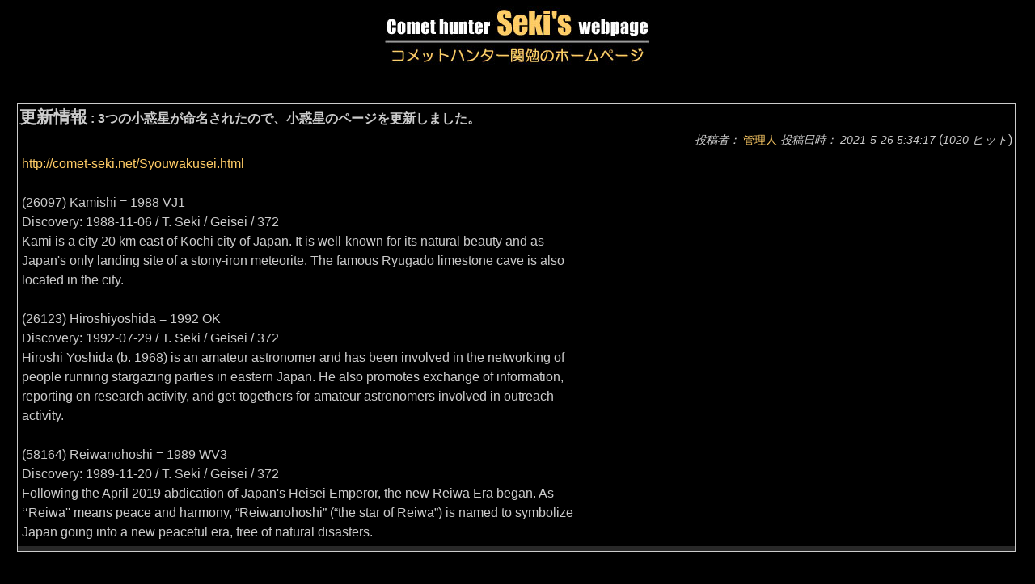

--- FILE ---
content_type: text/html; charset=EUC-JP
request_url: https://comet-seki.net/jp/modules/news/article.php?storyid=397
body_size: 2137
content:
<!DOCTYPE html PUBLIC "-//W3C//DTD XHTML 1.0 Transitional//EN" "http://www.w3.org/TR/xhtml1/DTD/xhtml1-transitional.dtd">
<html xmlns="http://www.w3.org/1999/xhtml" xml:lang="ja" lang="ja">
<head>
<meta http-equiv="content-type" content="text/html; charset=EUC-JP" />
<meta http-equiv="content-language" content="ja" />
<meta name="robots" content="index,follow" />
<meta name="keywords" content="" />
<meta name="description" content="" />
<meta name="rating" content="general" />
<meta name="author" content="Shigeo Shimomoto" />
<meta name="copyright" content="Copyright &#169; 1999-2023 Tsutomu Seki" />
<meta name="generator" content="XOOPS" />
<title>コメットハンター関勉のホームページ - ニュース</title>
<link href="https://comet-seki.net/jp/favicon.ico" rel="SHORTCUT ICON" />
<link rel="stylesheet" type="text/css" media="all" href="https://comet-seki.net/jp/xoops.css" />
<link rel="stylesheet" type="text/css" media="all" href="https://comet-seki.net/jp/themes/seki-black1/styleMAC.css" />
<!-- RMV: added module header -->

<script type="text/javascript">
<!--
//--></script><script type="text/javascript" src="https://comet-seki.net/jp/include/xoops.js"></script><script type="text/javascript"><!--
//-->
</script>

<!--
<script type="text/javascript" src="/home/users/0/lolipop.jp-dp54073380/web/jp/phpstats019/php-stats.js.php"></script>
<noscript><img src="/home/users/0/lolipop.jp-dp54073380/web/jp/phpstats019/php-stats.php" border="0" alt=""></noscript>
-->

</head>
<body>
<table cellspacing="0" cellpadding="0">
  <tr>
    <td>
      <table cellspacing="0" cellpadding="0">
        <tr>
          <td align="center" height="102"><a href="https://comet-seki.net/jp"><img src="/TitleLogo.jpg" alt="�R���b�g�n���^�[����z�[���y�[�W" align="middle" /></a></td>
<!--          <td width="285"><a href="https://comet-seki.net/jp"><img src="/TitleLogo.jpg" alt="logo" align="middle" /></a></td>
          <td width="100%" align="center"><div style="text-align: center; padding-top: 5px;"></div></td>-->
        </tr>
      </table>
    </td>
  </tr>
  <tr>
    <td>
      <table cellspacing="0" cellpadding="0">
        <tr>
                    <td width="50%" style="padding: 0px 5px 0px;" align="center">
          <!-- Display center blocks if any -->
                      <!-- End display center blocks -->

            <div id="content">
              <div style="text-align: left; margin: 10px;"></div>

<div style="padding: 3px; margin-right:3px;">
<div class="item">
  <div class="itemHead"><span class="itemTitle"><a href='https://comet-seki.net/jp/modules/news/index.php?storytopic=3'>更新情報</a>&nbsp;:&nbsp;3つの小惑星が命名されたので、小惑星のページを更新しました。</span></div>
  <div class="itemInfo">
    <span class="itemPoster">投稿者： <a href="https://comet-seki.net/jp/userinfo.php?uid=3">管理人</a></span> <span class="itemPostDate">投稿日時： 2021-5-26 5:34:17</span> (<span class="itemStats">1020 ヒット</span>)
  </div>
  <div class="itemBody">
    
    <p class="itemText"><a href="http://comet-seki.net/Syouwakusei.html" target="_blank">http://comet-seki.net/Syouwakusei.html</a><br /><br />(26097) Kamishi = 1988 VJ1<br />Discovery: 1988-11-06 / T. Seki / Geisei / 372<br /> Kami is a city 20 km east of Kochi city of Japan. It is well-known for its natural beauty and as<br />Japan's only landing site of a stony-iron meteorite. The famous Ryugado limestone cave is also<br />located in the city.<br /><br />(26123) Hiroshiyoshida = 1992 OK<br />Discovery: 1992-07-29 / T. Seki / Geisei / 372<br /> Hiroshi Yoshida (b. 1968) is an amateur astronomer and has been involved in the networking of<br />people running stargazing parties in eastern Japan. He also promotes exchange of information,<br />reporting on research activity, and get-togethers for amateur astronomers involved in outreach<br />activity.<br /><br />(58164) Reiwanohoshi = 1989 WV3<br />Discovery: 1989-11-20 / T. Seki / Geisei / 372<br /> Following the April 2019 abdication of Japan's Heisei Emperor, the new Reiwa Era began. As<br />‘‘Reiwa'' means peace and harmony, “Reiwanohoshi” (“the star of Reiwa”) is named to symbolize<br />Japan going into a new peaceful era, free of natural disasters.<br /></p>
  </div>
  <div class="itemFoot">
    <span class="itemAdminLink"></span> <span class="itemPermaLink"></span>
  </div>
</div></div>

<div style="text-align: left; margin: 10px;"></div>

<!--
<div style="padding: 5px; text-align: right;
margin-right:3px;">
<a href="print.php?storyid=397"><img
src="images/print.gif" border="0"
alt="印刷用ページ" /></a> <a target="_top"
href="mailto:?subject=コメットハンター関勉のホームページで見つけた興味深いニュース&amp;body=以下はコメットハンター関勉のホームページで見つけた非常に興味深いニュース記事です：:  https://comet-seki.net/jp/modules/news/article.php?storyid=397"><img src="images/friend.gif"
border="0" alt="このニュースを友達に送る" /></a>
</div>
-->

<div style="text-align: center; padding: 3px;
margin:3px;">


</div>

<div style="margin:3px; padding: 3px;">
<!-- start comments loop -->
<!-- end comments loop -->
</div>

            </div>
          </td>

                    </td>
        </tr>
      </table>
    </td>
  </tr>
  <tr>
    <td height="30" valign="middle" align="center"><div style="text-align: center; padding-top: 2px; font-size: 1em">&copy; 1999 Tsutomu Seki.<br />
    
    </div>
    </td>
  </tr>
</table>
</body>
</html>